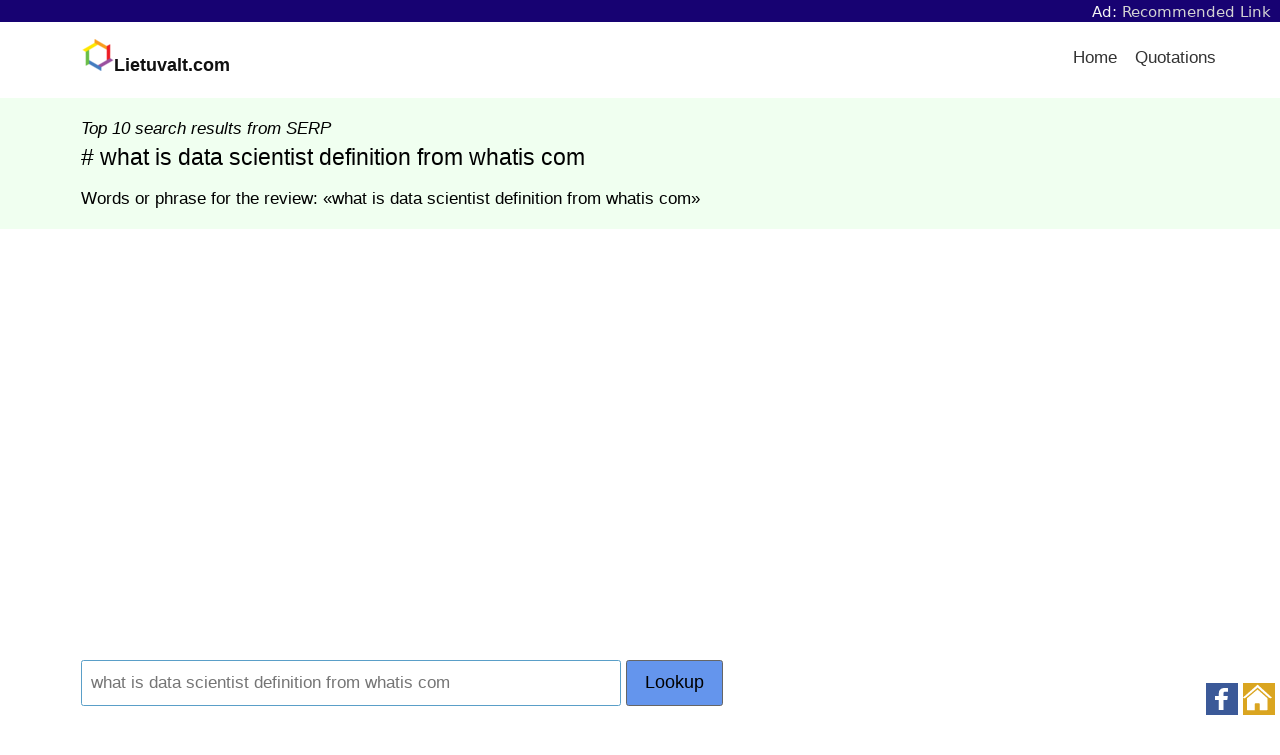

--- FILE ---
content_type: text/html; charset=UTF-8
request_url: https://lietuvalt.com/hs-reviews/what-is-data-scientist-definition-from-whatis-com/
body_size: 15816
content:
<!doctype html><html lang="en"><head><meta charset="UTF-8">
<!-- This page is written & optimized by fb.com/VanToanDevSEO 0378-59-00-99 -->
<meta name="viewport" content="width=device-width,initial-scale=1"><link rel="icon" href="/favicon.ico"><link rel="apple-touch-icon" href="/apple-touch-icon.png">
<link rel="dns-prefetch" href="//lietuvalt.com">
<link rel="preconnect" href="//pagead2.googlesyndication.com/" crossorigin><title>HS# what is data scientist definition from whatis com</title>
<meta name="description" content="Words or phrase for the review: what is data scientist definition from whatis com" />
<style>﻿html{font-family:sans-serif;-ms-text-size-adjust:100%;-webkit-text-size-adjust:100%}body{margin:0}article,aside,details,figcaption,figure,footer,header,main,menu,nav,section,summary{display:block}audio,canvas,progress,video{display:inline-block}audio:not([controls]){display:none;height:0}progress{vertical-align:baseline}template,[hidden]{display:none}a{background-color:transparent}a:active,a:hover{outline-width:0}abbr[title]{border-bottom:none;text-decoration:underline;text-decoration:underline dotted}b,strong{font-weight:inherit}b,strong{font-weight:bolder}dfn{font-style:italic}h1{font-size:2em;margin:.67em 0}mark{background-color:#ff0;color:#000}small{font-size:80%}sub,sup{font-size:75%;line-height:0;position:relative;vertical-align:baseline}sub{bottom:-0.25em}sup{top:-0.5em}img{border-style:none}svg:not(:root){overflow:hidden}code,kbd,pre,samp{font-family:monospace,monospace;font-size:1em}figure{margin:1em 40px}hr{box-sizing:content-box;height:0;overflow:visible}button,input,select,textarea{font:inherit}optgroup{font-weight:bold}button,input,select{overflow:visible}button,input,select,textarea{margin:0}button,select{text-transform:none}button,[type="button"],[type="reset"],[type="submit"]{cursor:pointer}[disabled]{cursor:default}button,html [type="button"],[type="reset"],[type="submit"]{-webkit-appearance:button}button::-moz-focus-inner,input::-moz-focus-inner{border:0;padding:0}button:-moz-focusring,input:-moz-focusring{outline:1px dotted ButtonText}fieldset{border:1px solid silver;margin:0 2px;padding:.35em .625em .75em}legend{box-sizing:border-box;color:inherit;display:table;max-width:100%;padding:0;white-space:normal}textarea{overflow:auto}[type="checkbox"],[type="radio"]{box-sizing:border-box;padding:0}[type="number"]::-webkit-inner-spin-button,[type="number"]::-webkit-outer-spin-button{height:auto}[type="search"]{-webkit-appearance:textfield}[type="search"]::-webkit-search-cancel-button,[type="search"]::-webkit-search-decoration{-webkit-appearance:none}[class*='col-']{float:left}.col-1-3{width:33.33%}.col-2-3{width:66.66%}.col-1-2{width:50%}.col-1-4{width:25%}.col-3-4{width:75%}.col-1-5{width:20%}.col-1-8{width:12.5%}.autogrid{display:table;table-layout:fixed;width:100%}.col{width:auto;display:table-cell;vertical-align:top}@media screen and (max-width: 860px){[class*='col-'],.col{width:100%}.col{display:block}}*{box-sizing:border-box;-moz-box-sizing:border-box;-webkit-box-sizing:border-box}html,body{height:100%;width:100%}body{-moz-osx-font-smoothing:grayscale;-webkit-font-smoothing:antialiased;background:#FAFAFA;color:#111;/*#444;*/font:17px/1.7 "Helvetica Neue",Helvetica,Sans-Serif}body:after{content:"";display:table;clear:both}img{height:auto;border-radius:.15em}h1,h2,h3,h4,h5,h6{font-weight:400}h1,h2,h3,h4,h5,h6,p,ul,ol{margin:1em 0;margin:1rem 0}h1,h2,h3,h4,h5,h6{line-height:1.5}ul,ol{padding:0}li{list-style:none}a{color:darkblue;/*#C9282E;*/text-decoration:none;outline:0}a:hover{color:#FF0008;transition:color 200ms ease-in-out}a:focus{outline:none}blockquote{margin:1em 0;padding:0 1em;border-left:.4em solid #EEE}strong,b,.bold{font-weight:500}hr{border:none;background:#EEE;clear:both;margin:1.5em auto;height:1px}hr.half{width:50%}hr.small{width:5em}pre{white-space:pre-wrap;word-break:break-all}code{color:#333;font-family:"Monaco",Menlo,Courier;font-size:.7em;background:#EEE;padding:.9em .8em;margin:0 .3em 0 .2em;border-radius:.15em;display:inline-block;word-break:break-word}p code{display:inline;padding:.1em .4em .1em .3em;margin:0 .3em 0 0}dl{display:table;width:100%}dt,dd{display:table-cell;vertical-align:top;float:left;clear:both}dt{color:#666;font-size:.85em}dd{color:#000;font-weight:400;padding-bottom:.3em}dd:after{content:" "}dd i{margin:0 1em 0 0}.contents{background:#fff;min-height:24em}.row{clear:both;width:100%}.section{padding:1em;margin:0 auto;width:90%}@media screen and (min-width: 1440px){.section{width:70%}}@media screen and (min-width: 1680px){.section{width:60%}}@media screen and (max-width: 860px){.section{width:100%}}.btn{-moz-appearance:none;-ms-appearance:none;-o-appearance:none;-webkit-appearance:none;appearance:none;background:transparent;border-radius:.15em;border:1px solid #666;box-shadow:none;color:#666;cursor:pointer;display:inline-block;font-size:1.05em;height:auto;line-height:1;margin:0;outline:none;padding:.76em 1.5em;text-align:center;text-decoration:none;user-select:none;white-space:nowrap}.btn:hover{border-color:#666}.btn.solid,.btn:hover{color:#FFF;background:#666}.btn.white{color:#FFF;border-color:#FFF}.btn.white.solid,.btn.white:hover{color:#000;background:#FFF}.btn.gray-light{color:#BBB;border-color:#BBB}.btn.gray-light.solid,.btn.gray-light:hover{color:#666;background:#BBB}.btn.gray-dark{color:#333;border-color:#333}.btn.gray-dark.solid,.btn.gray-dark:hover{color:#FFF;background:#333}.btn.black{color:#000;border-color:#000}.btn.black.solid,.btn.black:hover{color:#FFF;background:#000}.btn.red{color:#C9282E;border-color:#C9282E}.btn.red.solid,.btn.red:hover{color:#FFF;background:#C9282E}.btn.orange{color:#E16E00;border-color:#E16E00}.btn.orange.solid,.btn.orange:hover{color:#FFF;background:#E16E00}.btn.yellow{color:#D5B778;border-color:#D5B778}.btn.yellow.solid,.btn.yellow:hover{color:#FFF;background:#D5B778}.btn.blue{color:#5A9FC8;border-color:#5A9FC8}.btn.blue.solid,.btn.blue:hover{color:#FFF;background:#5A9FC8}.btn.green{color:#6BAF56;border-color:#6BAF56}.btn.green.solid,.btn.green:hover{color:#FFF;background:#6BAF56}.btn.solid:hover,.btn.solid:active{opacity:.8}.btn.no-outline{border-color:transparent}.btn.large{font-size:1.2em;padding:.8em 1.7em;word-wrap:normal}.btn.small{padding:.5em .9em;font-size:.9em}.btn.tiny{padding:.3em .8em;font-size:.8em}.btn.round{border-radius:99em}.btn:hover{transition:all 200ms ease-in-out;opacity:.8}.btn:disabled,.btn.disabled,.btn:disabled:hover,.btn.disabled:hover{cursor:default;background-color:#BBB !important;border-color:#BBB !important;color:#666 !important;opacity:.2}@-moz-document url-prefix(){.btn{padding:.78em 1.5em}}.footer{color:#BBB;padding:3em 1em;background:#FAFAFA}.footer hr{background:rgba(0,0,0,0.1)}.footer ul{list-style:none;margin:0;padding:0}.footer li{display:inline;padding:0 .5em}.footer a{color:#666;display:inline-block;line-height:3}.footer a:hover{color:#FF0008}@media screen and (max-width: 667px){.footer li,.footer a{display:block}.footer a{padding:1em;line-height:2}.footer .line{display:none}}.full-width-forms .btn{padding-left:.5em;padding-right:.5em}.full-width-forms .btn:not([type='checkbox']):not([type='radio']),.full-width-forms a:not([type='checkbox']):not([type='radio']),.full-width-forms button:not([type='checkbox']):not([type='radio']),.full-width-forms submit:not([type='checkbox']):not([type='radio']),.full-width-forms select:not([type='checkbox']):not([type='radio']),.full-width-forms textarea:not([type='checkbox']):not([type='radio']),.full-width-forms input:not([type='checkbox']):not([type='radio']){width:100%}fieldset{border-radius:.15em;border:1px solid #f5f5f5;margin:1em 0}fieldset legend{font-weight:400;padding:0 .25em}input,select,textarea,button,.btn{margin-bottom:1px}input,select,textarea{-moz-appearance:none;-ms-appearance:none;-o-appearance:none;-webkit-appearance:none;appearance:none;border-radius:.15em;border:1px solid #EEE;background-color:#FFF;box-shadow:none;color:#444;display:block;font-size:inherit;outline:none;padding:.49em .5em}input:hover,input:focus,select:hover,select:focus,textarea:hover,textarea:focus{border-color:#666;transition:all 200ms ease-in-out;background-color:#F8F8F8}input:focus,select:focus,textarea:focus{border-color:#666}textarea{padding:.5em}select{background-size:1em;background-repeat:no-repeat;background-position:99% 50%;/*NOTE*/background-image:url('data:image/svg+xml;utf8,<svg xmlns="http://www.w3.org/2000/svg" viewBox="0 0 50 50"><path d="M11.4 20.8h26.8L24.8 0 11.4 20.8m26.8 8.4H11.4L24.8 50l13.4-20.8"/></svg>');line-height:1.1;padding:.78em .5em;padding-right:1.4em}input:not(.btn):not([type='checkbox']):not([type='radio']){min-height:2.7em}input[type='file']{background-color:#FFF;width:100%;font-size:12px;padding:1.02em .5em}input[type='range']{padding:.87em .1em}input[type='range']:focus{outline:0}input[type='search']{box-sizing:border-box !important;-moz-appearance:none;-ms-appearance:none;-o-appearance:none;-webkit-appearance:none;appearance:none}input[type='checkbox'],input[type='radio']{background-color:#FFF;border:1px solid #888;display:inline-block;height:1em;margin:0 .3em -.1em 0;padding:0;position:relative;top:0;width:1em;overflow:hidden}input[type='checkbox']:checked,input[type='radio']:checked{background-color:lightblue;/*#C9282E;*/border-color:#C9282E}input[type='checkbox']:disabled,input[type='radio']:disabled{opacity:.3}input[type='checkbox']{border-radius:.15em}input[type='checkbox']:checked{background-size:1em;background-repeat:no-repeat;background-position:99% 50%;/*NOTE*/background-image:url('data:image/svg+xml;utf8,<svg xmlns="http://www.w3.org/2000/svg" viewBox="0 0 50 50"><path class="st0" d="M44.3 12.2l-2.5-2.6-24 24.3-9.1-9.1-2.5 2.5 10.4 10.4c.4.4.9.7 1.3.7.3 0 .8-.3 1.2-.7l25.2-25.5z"/></svg>');border:none}input[type='radio']{border-radius:99em}input[type='radio']:checked:before{color:#fff;content:" ";height:1em;overflow:hidden;position:absolute;text-align:center;top:0;width:1em}@media screen and (-webkit-min-device-pixel-ratio: 0){input:not(.btn):not([type='checkbox']):not([type='radio']),select,textarea{min-height:2.7em}}@-moz-document url-prefix(){input[type='file']{padding:1em .5em}select{padding:.641em .5em}select:-moz-focusring{color:transparent;text-shadow:0 0 0 #000;transition:none}}@media all and (-ms-high-contrast: none), (-ms-high-contrast: active){select{padding:.65em .5em;padding-right:.5em}input[type='file']::-ms-value{background:#FFF}input[type='file']::-ms-value,input[type='file']::-ms-value{box-shadow:none;border:0}input[type='range']{border-color:transparent}}.header{background:#FFF;height:4.25em;z-index:9;position:relative}.header a{cursor:pointer}.header .section{padding:0}.header .logo{width:4em;float:left;padding:0;min-height:4.22em}.header .logo img{margin:.95em 0 0 1em;max-height:2.5em}.header .logo:hover{background:none}.menu li{float:right}.menu a{color:#333;display:block;font-size:1em;font-weight:400;line-height:1.82;padding:1.24em 1.3em}.menu a:hover,.menu a.here{opacity:.75}.menu ul{padding:0}.menu ul li{float:right}.menu ul li:first-child a{padding-top:1em}.menu ul li:last-child a{padding-bottom:1em}.menu ul a{line-height:1;padding:.7em 1.5em}.dropdown-with-avatar{margin-right:1em;padding:.35em}.dropdown-with-avatar:hover .dropdown-icon{opacity:1}.dropdown-with-avatar ul{margin-top:1px;left:-7em;text-align:right}.dropdown-with-avatar .avatar{display:inline-block;max-height:3em;position:relative;top:.25em}.dropdown-with-avatar .dropdown-icon{-webkit-filter:invert(1);margin:0 .2em;opacity:.75;position:absolute;top:1.7em;width:1em}nav ul{padding:0;margin:0}nav ul li{display:inline;float:left;position:relative}nav ul li ul{left:0;top:100%}nav ul ul{display:none;background:#FFF}nav li:hover>ul{display:block;position:absolute;width:12.5em;z-index:9000}nav li:hover>ul li{width:100%}nav ul ul li:hover>ul{left:auto;right:-12.5em;top:0}#menu-toggle-label,#menu-toggle{display:none}.header-center nav{display:inline-block}.header-center .menu{position:absolute;right:0}.header-center .section{text-align:center;padding:0}.header-center .logo img{margin-left:0}@media screen and (max-width: 860px){.header .section{width:100%}.header [type='checkbox']{transition:none !important}.icon-menu{display:block;position:absolute;top:0;right:0;height:4.25em;width:4.25em;z-index:-1;background-position:50%;background-repeat:no-repeat;background-size:2em;/*NOTE*/background-image:url('data:image/svg+xml;utf8,<svg version="1.1" id="Layer_1" xmlns="http://www.w3.org/2000/svg" xmlns:xlink="http://www.w3.org/1999/xlink" x="0px" y="0px" width="512px" height="512px" viewBox="0 0 512 512" style="enable-background:new 0 0 512 512;" xml:space="preserve"><path d="M0,91.2v20.5h512V91.2H0z M0,244.8v20.5h512v-20.5H0z M0,398.4v20.5h512v-20.5H0z"/></svg>')}#menu-toggle-label{background:transparent;border-radius:0;border:0;box-shadow:none;cursor:pointer;display:block;height:4.2em;margin:0;outline:none;position:absolute;right:0;user-select:none;width:4.6em}#menu-toggle:checked+.icon-menu{/*NOTE*/background-image:url('data:image/svg+xml;utf8,<svg xmlns="http://www.w3.org/2000/svg" viewBox="0 0 50 50"><path d="M44.4 7.7l-2.1-2.1L25 22.9 7.7 5.6 5.6 7.7 22.9 25 5.6 42.3l2.1 2.1L25 27.1l17.3 17.3 2.1-2.1L27.1 25 44.4 7.7z"/></svg>');background-color:rgba(0,0,0,0.02)}.menu{position:relative}.menu *{float:none;margin:0}.menu i{display:none}.menu li{background:#FFF;padding:0}.menu ul{padding:0}.menu ul a{line-height:1.82;padding:1.24em 1.3em}.dropdown-with-avatar ul{left:0;right:0}.dropdown-with-avatar .avatar,.dropdown-with-avatar .dropdown-icon{display:none}nav{height:4.25em;border-bottom:1px solid #EEE}nav a{border-bottom:1px solid #EEE;padding:1em}nav a.logo{border-bottom:0}nav ul li ul{display:block}nav ul li{border-right:none;display:block;float:left;width:100%;text-align:center}nav>ul{clear:both;display:none}nav>input:checked ~ ul{display:block;opacity:1}nav li:hover ul{position:relative;width:auto}nav ul ul li:hover>ul{left:auto;right:auto;top:auto}}.hero{color:#FFF;background:#A8002D;background:linear-gradient(to bottom right, #C9282E, #A60052)}.hero h1,.hero h2,.hero h3,.hero h4,.hero h5,.hero h6{margin:0;line-height:1.3}.hero h1{font-size:3em}.hero h2{font-size:1.8em}.hero h3{font-size:1.6em}.hero h4{font-size:1.4em}.hero h5{font-size:1.2em}.hero h6{font-size:1em}.hero .section{padding:5em 1.5em}@media screen and (max-width: 667px){.hero .section{padding:4em 1em}.hero h1{font-size:2.4em}}.load{-webkit-animation-duration:1s;-webkit-animation-iteration-count:infinite;-webkit-animation-name:loading;-webkit-animation-timing-function:linear;-moz-animation-duration:1s;-moz-animation-iteration-count:infinite;-moz-animation-name:loading;-moz-animation-timing-function:linear;animation-duration:1s;animation-iteration-count:infinite;animation-name:loading;animation-timing-function:linear;border-radius:99em;border:3px solid #DDD;border-left-color:#666;display:inline-block;height:2em;width:2em}.load.smallest{width:9px;height:9px;border-width:1px}.load.small{width:16px;height:16px;border-width:2px}.load.large{width:48px;height:48px;border-width:4px}@keyframes loading{from{transform:rotate(0deg)}to{transform:rotate(360deg)}}@-webkit-keyframes loading{from{-webkit-transform:rotate(0deg)}to{-webkit-transform:rotate(360deg)}}@-moz-keyframes loading{from{-moz-transform:rotate(0deg)}to{-moz-transform:rotate(360deg)}}.notice{background:#FFE0A3;text-align:center}.notice .section{position:relative;padding:1em}.notice-message{display:table;width:100%}.notice-text,.notice-dismiss{display:table-cell;vertical-align:middle}.notice-dismiss{width:3em}.notice-dismiss img{cursor:pointer;width:2em;height:2em;float:right}.notice-dismiss img:hover{opacity:.7}.pagination{margin:1em 0;padding:1em;text-align:center}.pagination a,.pagination .current,.pagination .next_page,.pagination .previous_page{background:transparent;border-radius:99em;border:1px solid #BBB;color:#666;display:inline-block;font-size:1em;margin:.5%;min-height:2.6em;padding:.4em 1em}.pagination a.current,.pagination a:hover,.pagination .current.current,.pagination .current:hover,.pagination .next_page.current,.pagination .next_page:hover,.pagination .previous_page.current,.pagination .previous_page:hover{background:#BBB;color:#FFF;transition:all 200ms ease-in-out}.pagination .next_page,.pagination .previous_page{min-width:9em}@media screen and (max-width: 667px){.pagination a,.pagination .current,.pagination .gap{margin:0 1em 1em 0}.pagination .next_page,.pagination .previous_page{width:9em;display:block;margin:0 auto 1em auto}}table{width:100%;margin:1em 0;border-spacing:0;border-collapse:separate}th{font-weight:400;color:#000;text-align:left}td{border-top:1px solid #EEE}td,th{padding:.5em;text-align:left;vertical-align:top}tfoot tr{border-bottom:0}@media screen and (max-width: 667px){tr,td,th{display:block}tr{padding:1em 0;border-top:1px solid #EEE}tr:first-child{border-top:0}thead{display:none}td{clear:both;border:none}td,th{padding:.25em 0}}.tabs-block{background:transparent;border-bottom:1px solid #EEE}.tabs-block .col{text-align:center;position:relative}.tabs-block .col:last-child{border-right:0}.tabs-block .col:hover,.tabs-block .col.here{background:#EEE;transition:all 200ms ease-in-out}.tabs-block a{width:100%;display:inline-block;padding:.5em;color:#444}.tabs{display:inline-block;list-style:none;margin:1em 0;padding:0;width:100%}.tabs a{border-radius:.15em;border:1px solid transparent;padding:.65em 1em;color:#444}.tabs li{display:inline-block;padding:0 .5%}.tabs li:hover a,.tabs li.here a{transition:all 200ms ease-in-out;background:#EEE}.tabs ul{padding:0}.tabs.round li a{border-radius:99em}@media screen and (max-width: 860px){.tabs-block a,.tabs a{margin:.5% 0;padding:.65em .5em;display:block;text-align:center}.tabs-block{border-bottom:0}.tabs li{display:block;padding:0}}.highlight code{width:100%}.hll{background-color:#f8f8f8;border:1px solid #ccc;padding:6px 10px;border-radius:3px}.c{color:#998;font-style:italic}.err{color:#a61717;background-color:#e3d2d2}.k,.o{font-weight:bold}.cm{color:#998;font-style:italic}.cp{color:#999;font-weight:bold}.c1{color:#998;font-style:italic}.cs{color:#999;font-weight:bold;font-style:italic}.gd{color:#000;background-color:#fdd}.gd .x{color:#000;background-color:#faa}.ge{font-style:italic}.gr{color:#a00}.gh{color:#999}.gi{color:#000;background-color:#dfd}.gi .x{color:#000;background-color:#afa}.go{color:#888}.gp{color:#555}.gs{font-weight:bold}.gu{color:purple;font-weight:bold}.gt{color:#a00}.kc,.kd,.kn,.kp,.kr{font-weight:bold}.kt{color:#458;font-weight:bold}.m{color:#099}.s{color:#d14}.n{color:#333}.na{color:teal}.nb{color:#0086b3}.nc{color:#458;font-weight:bold}.no{color:teal}.ni{color:purple}.ne,.nf{color:#900;font-weight:bold}.nn{color:#555}.nt{color:navy}.nv{color:teal}.ow{font-weight:bold}.w{color:#bbb}.mf,.mh,.mi,.mo{color:#099}.sb,.sc,.sd,.s2,.se,.sh,.si,.sx{color:#d14}.sr{color:#009926}.s1{color:#d14}.ss{color:#990073}.bp{color:#999}.vc,.vg,.vi{color:teal}.il{color:#099}.gc{color:#999;background-color:#EAF2F5}ul.list,ol.list{padding-left:1em}ul.list li,ol.list li{padding-bottom:.5em}ul.list li{list-style:disc}ul.list ul{margin-top:0}ul.list ul li{list-style:circle}ol.list li{list-style:decimal}ol.list ul{margin-bottom:0}ol.list ul li{list-style:circle}.align-left{text-align:left}.align-right{text-align:right}.break-word{word-break:break-all}.thin{font-weight:100}.uppercase{text-transform:uppercase}.no-wrap{white-space:nowrap}.no-text-margins *{margin:0}.no-margin-top{margin-top:0}.no-margin-bottom{margin-bottom:0}.no-first-last *:first-child{margin-top:0}.no-first-last *:last-child{margin-bottom:0}.light-text *,.light-text a{color:#fff}.light-text a:hover{text-decoration:underline}.narrow{max-width:34em;margin:0 auto}.narrow-large{max-width:40em;margin:0 auto}.narrow-small{max-width:20em;margin:0 auto}.auto{margin:0 auto}.block{display:block}.center{text-align:center}.clear{clear:both}.float-left{float:left}.float-right{float:right}.inline{display:inline}.inline-block{display:inline-block}.padding{padding:1em}.checkbox,.radio{display:block;line-height:2.2}.box{border-radius:.15em;border:1px solid #ddd;margin:1em 0;padding:1em}.disabled{color:#BBB}.radius{border-radius:.15em}.round{border-radius:99em}.gray{color:#666}.gray-medium{color:#999}.gray-light{color:#BBB}.gray-lighter{color:#EEE}.gray-lightest{color:#F9F9F9}.bg{background:#F9F9F9}.bg-white{background:#FFF}.bg-default{background:#4B99CB;background:linear-gradient(to bottom right, #4B99CB, #91E1B9)}.bg-black{background:#252525;background:linear-gradient(to bottom right, #222, #333)}.bg-gray{background:#9A9A9A;background:linear-gradient(to bottom right, #888, #CCC)}.bg-blue{background:#1C6AB9;background:linear-gradient(to bottom right, #25639A, #1F9CEA)}.bg-red{background:#A8002D;background:linear-gradient(to bottom right, #C9282E, #A60052)}.bg-orange{background:#EE495C;background:linear-gradient(to bottom right, #EE495C, #F09259)}.bg-green{background:#52BB5C;background:linear-gradient(to bottom right, #73B558, #45D093)}.opacity-1{opacity:.1}.opacity-2{opacity:.2}.opacity-3{opacity:.3}.opacity-4{opacity:.4}.opacity-5{opacity:.5}.opacity-6{opacity:.6}.opacity-7{opacity:.7}.opacity-8{opacity:.8}.opacity-9{opacity:.9}.opaque{opacity:1}.hide{display:none}.show{display:block}.full{width:100%}.space:after{content:" "}.x2{font-size:2em}.x3{font-size:3em}.x4{font-size:4em}.x5{font-size:5em}.same-width{text-align:center;width:2em;display:inline-block}img{height:auto}img.smallest{width:1em}img.smaller{width:2em}img.small{width:3em}img.medium{width:4em}img.large{width:5em}img.larger{width:6em}img.largest{width:7em}.padded [class*='col-'],.padded .col{padding-left:2%;padding-right:2%}.right-padded [class*='col-'],.right-padded .col{padding-right:2%}@media screen and (max-width: 860px){.right-padded [class*='col-'],.right-padded .col{padding:0}}@media screen and (max-width: 667px){.space,.hide-on-mobile{display:none}.responsive{width:100%}}@media screen and (max-width: 334px){.responsive-portrait{width:100%}}.boxed-image,.boxed-action,.boxed-meta{position:absolute}.boxed-image,.boxed-action{top:0;left:0;right:0;bottom:0}.boxed-image{-moz-background-size:cover;-ms-background-size:cover;-o-background-size:cover;-webkit-background-size:cover;background-size:cover;background-repeat:no-repeat;background-position:center}.boxed-meta{bottom:0;z-index:1}.boxed-action{opacity:0;padding:20% 0 0;z-index:2}.boxed{padding-top:80%;position:relative;text-align:center}.boxed:hover .boxed-action{background:rgba(255,255,255,0.7);opacity:1;transition:all 200ms ease-in-out}@media screen and (max-width: 1080px){.boxed-backgrounds [class*='col-']{width:50%}.boxed-backgrounds .clear{display:none}}@media screen and (max-width: 667px){.boxed-backgrounds [class*='col-']{width:100%}}.boxed-text{position:relative}.boxed-text [class*='bg-']{-moz-background-size:cover;-ms-background-size:cover;-o-background-size:cover;-webkit-background-size:cover;background-size:cover;background-repeat:no-repeat;background-position:center}.boxed-text .boxed-text-outer{position:relative;top:0;padding-bottom:30%}.boxed-text .boxed-text-content{position:absolute;top:0;left:0;right:0;bottom:0;padding:1em;color:#FFF}.boxed-text .boxed-text-content *{margin:0}.boxed-text .boxed-text-content:after{content:""}.boxed-text .boxed-text-content:hover{background:rgba(0,0,0,0.3);transition:all 200ms ease-in-out}@media screen and (max-width: 667px){.boxed-text .filler{padding-bottom:80%}}.feed-card{background:#FFF;box-shadow:0 .1em .2em rgba(0,0,0,0.05);padding:1em;margin:.3em}.feed-card img{border-radius:0;height:auto;width:100%}.feed-card *{margin:.2em 0}.bordered-list{margin:0}.bordered-list a{display:block;padding:1em}.bordered-list li{border-top:1px solid #eee}.bordered-list li:first-child{border-top:0}.bordered-list .here{background:#fff}
body{background:white}.logo a{border:none;padding:0}
ul.menu{float:right}.menu li{float:left}ul.menu li a{padding-left:18px;padding-right:0}
@media screen and (max-width: 860px){ul.menu{float:none;background:#fff}.menu li{float:none;background-color:rgba(0, 0, 0, 0.02)}}
.bg-363672{background:#363672}.bg-darkgreen{background:darkgreen}
.hero.bg-363672,.hero.bg-darkgreen{color:#fff}
.bg-azure{background:azure}.bg-beige{background:beige}.bg-cornflowerblue{background:cornflowerblue}.bg-cornsilk{background:cornsilk}.bg-darkseagreen{background:darkseagreen}.bg-deepskyblue{background:deepskyblue}.bg-ghostwhite{background:ghostwhite}.bg-honeydew{background:honeydew}.bg-ivory{background:ivory}{background:ivory}.bg-khaki{background:khaki}.bg-lavender{background:lavender}.bg-lavenderblush{background:lavenderblush}.bg-lightsteelblue{background:lightsteelblue}.bg-mediumaquamarine{background:mediumaquamarine}.bg-mintcream{background:mintcream}.bg-mistyrose{background:mistyrose}.bg-moccasin{background:moccasin}.bg-navajowhite{background:navajowhite}.bg-palegoldenrod{background:palegoldenrod}.bg-rosybrown{background:rosybrown}
.hero.bg-navajowhite,.hero.bg-khaki,.hero.bg-lavender,.hero.bg-lavenderblush,.hero.bg-mintcream,.hero.bg-mistyrose,.hero.bg-moccasin,.hero.bg-azure,.hero.bg-beige,.hero.bg-cornsilk,.hero.bg-deepskyblue,.hero.bg-cornflowerblue,.hero.bg-ghostwhite,.hero.bg-honeydew,.hero.bg-ivory,.hero.bg-mediumaquamarine,.hero.bg-darkseagreen,.hero.bg-palegoldenrod,.hero.bg-lightsteelblue,.hero.bg-rosybrown{color:#000}
#main-work{max-width:unset;padding:1em;text-align:left}#main-work h1{font-size:1.35em}#main-work h2,#main-work p{font-size:17px;line-height:1.3;margin-bottom:.1rem}
.narrow{max-width:unset}.notice{background:floralwhite;text-align:left}
*{word-break:break-word}b,strong{font-weight:bold}img{max-width:100%}
.p-t{padding-top:4.5%}.p-b{padding-bottom:4.5%;}
@media screen and (min-width:860px){.p-l{padding-left:2%}}
@media screen and (max-width:859px){.p-l{padding-left:0}}
.footer p{margin:0}.footer a{line-height:unset;padding:0}.footer,.footer *{color:#234 !important}
#related p a{margin-right:0;padding-right:13px;color:blue;background:url("[data-uri]") no-repeat;background-position:right;background-position-y:1px}
/*search result,news::*/#update div{
padding:5px 0 9px 0;clear:both;
p img{margin:5px 0 5px 9px;border:none;float:right;/*height:81px;*/}
p span{color:darkgreen;font-size:108%;}
p a{margin-right:0;padding-right:18px;color:darkgoldenrod;font-size:90%;font-style:italic;font-weight:normal;background:url("[data-uri]") no-repeat;background-position:right;background-position-y:1px}
p em{margin-right:0;padding-right:18px;color:darkgoldenrod;cursor:pointer;font-size:90%;font-style:italic;font-weight:normal;-webkit-touch-callout:none;-webkit-user-select:none;-khtml-user-select:none;-moz-user-select:none;-ms-user-select:none;user-select:none;background:url("[data-uri]") no-repeat;background-position:right;background-position-y:1px}
}
.btn.round{border-radius:9px}
/*news::*/.lnks .btn{margin:9px 0;padding:.5em;text-align:left;}#show_more_npage,#npage-2,#npage-3{display:none;}#tpage-2,#tpage-3{margin-bottom:9px;}
.checkbox,.radio{display:inline-block}
input[type='radio']:checked{background-color:yellowgreen;border-color:white}
/*rnid::*/#extlink{font-size:90%}.itemlist ul li{margin-bottom:13px}</style>
<script>var bs0 = "https://lietuvalt.com"; HTMLElement.prototype.click = function() {var evt = this.ownerDocument.createEvent("MouseEvents"); evt.initMouseEvent("click", true, true, this.ownerDocument.defaultView, 1, 0, 0, 0, 0, false, false, false, false, 0, null); this.dispatchEvent(evt);}
function atz_wlk(u){var v=document.createElement("a");v.target="_blank";v.href=u;v.click();return;}</script>
</head><body id="Top"><script>function uidef(e){if(e.match(/mj12|ahre|ande|aceb|mrus|aidu|ing|x11.*ox\/54|id\s4.*us.*ome\/62|oobo|ight|tmet|eadl|ngdo|ptst/i))return 9999;return 99;}if (typeof atz_lzll === 'undefined') var atz_lzll = Array(); var defaultUI = uidef(navigator.userAgent);
</script>
<style>#navth{margin:0;padding:0;background:#170272;}.navth{width:auto;height:auto;margin:0;padding:2.5px 9px 1.5px;line-height:normal;vertical-align:middle;text-align:right;font-family:-apple-system,system-ui,BlinkMacSystemFont,"Segoe UI",Oxygen,Ubuntu;font-size:15px;font-weight:normal;color:whitesmoke}.navth a{margin:0;padding:0;color:aliceblue;text-decoration:none}</style>
<div id="navth"><div class="navth">Ad: <a target="_blank" rel="sponsored noopener" style="color:lightgray;" href="https://qaposts.com/Tn1z3g-NININa~">Recommended Link</a></div></div>
<div class="row header"><div class="section"><nav>
<div class="logo" style="width: unset; font-size: 18px; font-weight: bold;">
	<a href="https://lietuvalt.com/"><img src="/home-icon.png" alt="Home"></a>Lietuvalt.com</div>
	<label for="menu-toggle" id="menu-toggle-label"></label><input id="menu-toggle" type="checkbox">
	<div class="icon-menu"></div>
	<ul class="menu">
	<li><a href="/">Home</a></li><li><a href="https://lietuvalt.com/hs-quotes/">Quotations</a></li>
	<!-- <li><a href="/business/">Biz</a></li>
	<li><a href="/tech/">Tech</a></li>
	<li><a href="/science/">Sci</a></li>
	<li><a href="/health/">Health</a></li> -->
	</ul>
</nav></div></div>

<div class="contents">
<div class="row hero bg-honeydew"><div id="main-work" class="section narrow">
	<span class="vtdevseo-preh1"><em>Top 10 search results from SERP</em></span>	<h1>&#35;&nbsp;what is data scientist definition from whatis com</h1>
	<p>Words or phrase for the review: &#171;what is data scientist definition from whatis com&#187;</p>
</div></div>

<div class="row section"><div class="col-3-4 p-b">
	<div style="padding-top:27px">
		<div id="form1-aads" style="margin:0 0 18px 0;text-align:left;padding:0;width:99%;background:none;"></div><script>var elt = document.getElementById('form1-aads'); elt.innerHTML = "<iframe data-aa='2335469' src='//ad.a-ads.com/2335469?size=468x60' style='width:468px;height:60px;border:0px;padding:0;overflow:hidden;background-color:transparent;'></iframe>";</script><script>
function validDataForm1() {
	var x = document.forms["form1"]["q"].value;
	x = x.trim(); y = /\s/;
	if (x.length < 9 || !y.test(x)) {
		alert('Search terms needs to be longer than 8 character and contain at least 2 words.');
		document.getElementById("form1").reset();
		return false;
	}
} 
</script>
<form id="form1" action="https://lietuvalt.com/" method="get" accept-charset="utf-8" onsubmit="return validDataForm1()" autocomplete="off"><!-- name="form1" -->
<div>
<style>.btn.vt-form1{padding:0.76em 1em;min-width:unset;background:cornflowerblue;color:#000}@media screen and (max-width: 720px){.btn.vt-form1{display:block;width:234px;margin-top:9px;padding:0.6em 0.9em 0.4em;font-size:.9em}}</style>
<input style="display:inline-block;width:100%;max-width:540px;border-color:#5A9FC8;" type="text" name="q" required placeholder="what is data scientist definition from whatis com" value=""> <button class="btn vt-form1 z_solid z_blue" type="submit" form="form1">Lookup</button>
</div>
</form>
	</div>

	<div style="padding-top:27px"><div id="update"><div><p><span>What is data mining? - Definition from WhatIs.com</span>&nbsp;&#187;&nbsp;This definition explains the meaning of data mining and how enterprises can use it&#8230; Guide: How to solve your TMI problem: Data science analytics to the rescue. <em onclick="wlk(0)">Searchsqlserver.techtarget.com</em></p></div><div><p><span>What is data collection? - Definition from WhatIs.com</span>&nbsp;&#187;&nbsp;May 17, 2016&#8230; Data collection is a means for gathering facts, statistics and details from different sources. Data collection helps organizations make informed business&#8230; are using data science expect some popular and social media app. <em onclick="wlk(1)">Searchcio.techtarget.com</em></p></div><div><p><span>What is data science platform? - Definition from WhatIs.com</span>&nbsp;&#187;&nbsp;A data science platform is used by a team of data scientists in order to maintain a centralized collaborative workspace in which all team members can conduct ... <em onclick="wlk(2)">Whatis.techtarget.com</em></p></div><div><p><span>What is data scientist? - Definition from WhatIs.com</span>&nbsp;&#187;&nbsp;This definition explains what a data scientist is, including essential job skills, education requirements and responsibilities. <em onclick="wlk(3)">Searchenterpriseai.techtarget.com</em></p></div><div><p><span>What is a citizen data scientist? Definition from WhatIs.com</span>&nbsp;&#187;&nbsp;May 20, 2019&#8230; This definition explains the term citizen data scientist and how it is used to describe a technically-skilled, non-expert contributor to complex ... <em onclick="wlk(4)">Searchbusinessanalytics.techtarget.com</em></p></div><div><p><span>What is data aggregation? - Definition from WhatIs.com</span>&nbsp;&#187;&nbsp;Data aggregation is any of a number of processes in which information is gathered and expressed in a summary form, for a variety of purposes (such as ... <em onclick="wlk(5)">Searchsqlserver.techtarget.com</em></p></div><div><p><span>What is data science? - Definition from WhatIs.com</span>&nbsp;&#187;&nbsp;This definition explains the meaning of data science and the ways that it helps mine business value from digital information. <em onclick="wlk(6)">Searchenterpriseai.techtarget.com</em></p></div><div><p><span>What is data sampling? - Definition from WhatIs.com</span>&nbsp;&#187;&nbsp;Data sampling is an analytical technique used to define, extract and analyze a subset&#8230; It enables data scientists, predictive modelers and other data analysts to  ... <em onclick="wlk(7)">Searchbusinessanalytics.techtarget.com</em></p></div><div><p><span>What is big data analytics? - Definition from WhatIs.com</span>&nbsp;&#187;&nbsp;Sep 21, 2018&#8230; This definition explains the meaning of big data analytics and how it can&#8230; With the right data science tools, you can gain powerful insight out of ... <em onclick="wlk(8)">Searchbusinessanalytics.techtarget.com</em></p></div><div><p><span>What is data? - Definition from WhatIs.com</span>&nbsp;&#187;&nbsp;This definition explains the meaning of data, which is information that has&#8230; Moreover, in science, the term data is used to describe a gathered body of facts. <em onclick="wlk(9)">Searchdatamanagement.techtarget.com</em></p></div><script>canonical = "https://lietuvalt.com/hs-reviews/what-is-data-scientist-definition-from-whatis-com/"; HTMLElement.prototype.click = function(){
	var evt = this.ownerDocument.createEvent("MouseEvents");
	evt.initMouseEvent("click", true, true, this.ownerDocument.defaultView, 1, 0, 0, 0, 0, false, false, false, false, 0, null); this.dispatchEvent(evt);}
	var wlks1="#0#TH0H6yzWy2zWzX2XuGjHhmlCj2vGmWpGvikXhWpmuw-aRcML9ZFYhcxZJZIdVaRcdd5b0ZVa5dlb9YRL1blZa#0##1#H0H6yzWy2jWuGjHhmlCj2vGmWpGvikXhWvGl3p2a-aRcML9ZFYha8dVaRcdd5b0ZVa5dlb9YRLNbxYRb4T#1##2#H0H6y3G0XuGjHhmlCj2vGmWpGvikXhXjWu2tGhGvma-aRcML9aFaMdVaRcdd5b0ZVa5dlb9YRLNaVYUcxdZc0T#2##3#TH0H6yzWy2lnlnyXlWuGjHhmlCj2vGmWpGvikXhXjWuGzA-aRcML9ZFYhbRcBaNYkdVaRcdd5b0ZVa5dlb9YRLNaVdlda#3##4#H0H6yzWy2iXpmz2uW5Gjy0WoGy20mvSkWpm0Wu2pG6WtG0Sz2lnp3a-aRcML9ZFYhdNbVcFYxdlc5ZNdFZVLNb9ZZbla9LNdlZ4ZFY1YlbRcQT#4##5#H0H6yzWy2zWzX2XuGjHhmlCj2vGmWpGvikXhWn3l20WuaRcML9ZFYhcxZJZIdVaRcdd5b0ZVa5dlb9YRLFZJZFa9#5##6#H0H6yzWy2lnlnyXlWuGjHhmlCj2vGmWpGvikXhXjWu2a-aRcML9ZFYhbRcBaNYkdVaRcdd5b0ZVa5dlb9YRLNaVYUT#6##7#H0H6yzWy2iXpmz2uW5Gjy0WoGy20mvSkWpm0Wu2hGt2tGpma-aRcML9ZFYhdNbVcFYxdlc5ZNdFZVLNb9ZZbla9LRdEcFcxbcT#7##8#TH0H6yzWy2iXpmz2uW5Gjy0WoGy20mvSkWpm0Wu2pykXhWuW5Gjw-aRcML9ZFYhdNbVcFYxdlc5ZNdFZVLNb9ZZbla9LJZ1YRLFYxdlca#8##9#H0H6yzWy2kXhWuWlWuC0WoGy20mvSkWpm0Wu2hGa-aRcML9ZFYhYRbFYdbVd5ZNdFZVLNb9ZZbla9LRdET#9#";var wlks2="#0#what-is-data-mining-definition-from-whatis-com#0##1#what-is-data-collection-definition-from-whatis-com#1##2#what-is-data-science-platform-definition-from-whatis-com#2##3#what-is-data-scientist-definition-from-whatis-com#3##4#what-is-a-citizen-data-scientist-definition-from-whatis-com#4##5#what-is-data-aggregation-definition-from-whatis-com#5##6#what-is-data-science-definition-from-whatis-com#6##7#what-is-data-sampling-definition-from-whatis-com#7##8#what-is-big-data-analytics-definition-from-whatis-com#8##9#what-is-data-definition-from-whatis-com#9#";var wlks3="#0#T2hCpykXhGpmuykWpm0WuGy2g2hGzGvQ-dhdBcBYRI1blZBZZbla9IZb0dhdlINba#0##1#2hCpykXhGvGl3p2gGmWpGvimmtHoXpyj2a-dhdBcBYRINbxYRb4ZVa5dlbBc9IdYRcBb0T#1##2#2hCpykXhHjWu2gGhGvmgGmWpGvimmtHoXpyj2a-dhdBcBYRINaVYUcxdZc0ZVa5dlbBc9IdYRcBb0T#2##3#T2hCpykXhHjWuGzCkWpm0WuGy2g2hGzGvQ-dhdBcBYRINaVdldBZZbla9IZb0dhdlINba#3##4#2hCpyhGpG6WgG0Sz2lnp3gGmWpGvimmtHoXpyj2a-dhdBcBINdlZ4ZFYBYlbRcQZVa5dlbBc9IdYRcBb0T#4##5#2hCpykXhGn3l20WuGlmuXp2gnvS3G0Xg2tdhdBcBYRIFZJZFa9IRZlaRb4ZJbBaFaMY9#5##6#2hCpykXhHjWu2gGmWpGvimmtHoXpyj2a-dhdBcBYRINaVYUZVa5dlbBc9IdYRcBb0T#6##7#2hCpykXhHhXsWnGlmuXp2gnvS3G0Xg2tdhdBcBYRINbBa5IRZlaRb4ZJbBaFaMY9#7##8#2hCpyiWgG0ShmsXp3gGmWpGvimmtHoXpyj2a-dhdBcBacZFYBbFeRYMZVa5dlbBc9IdYRcBb0T#8##9#2hCpykXhGlmuXp2gnvS3G0Xg2tdhdBcBYRIRZlaRb4ZJbBaFaMY9#9#";function wlk(d){var r=new RegExp("#"+d+"#","g");var s=wlks1.split(r);var t=wlks2.split(r);var u=wlks3.split(r);var a=document.createElement("a");a.target="ext";
	a.href=canonical+"?ExL=/TT2Txj4w-McOUMgNa/"+s[1]+"/";a.click();return;}</script></div></div><div style="padding-top:27px"><!-- searchAll --><div class="p-t"><h2>Related Content</h2><div id="related-content" class="vtdevseo-related-content"><p><a href="https://lietuvalt.com/hs-reviews/40-questions-to-test-a-data-scientist-on-machine-learning-solution/">40 questions to test a data scientist on machine learning solution</a></p><p><a href="https://lietuvalt.com/hs-reviews/digital-media-hub-definition-from-pc-magazine-encyclopedia/">Digital media hub definition from pc magazine encyclopedia</a></p><p><a href="https://lietuvalt.com/hs-reviews/from-phd-to-data-scientist-insight-fellows-program/">From phd to data scientist insight fellows program</a></p><p><a href="https://lietuvalt.com/hs-reviews/machine-learning-data-scientist-path/">Machine learning data scientist path</a></p><p><a href="https://lietuvalt.com/hs-reviews/open-datasets-for-deep-learning-every-data-scientist-must/">Open datasets for deep learning every data scientist must</a></p><p><a href="https://lietuvalt.com/hs-reviews/technology-imperative-definition-from-pc-magazine-encyclopedia/">Technology imperative definition from pc magazine encyclopedia</a></p><p><a href="https://lietuvalt.com/hs-reviews/what-are-cloud-services-definition-from-techopedia/">What are cloud services definition from techopedia</a></p><p><a href="https://lietuvalt.com/hs-reviews/what-is-a-one-time-password-otp-definition-from-techopedia/">What is a one time password otp definition from techopedia</a></p><p><a href="https://lietuvalt.com/hs-reviews/what-is-ai-artificial-intelligence-definition-from-whatis-com/">What is ai artificial intelligence definition from whatis com</a></p><p><a href="https://lietuvalt.com/hs-reviews/what-is-amazon-machine-learning-definition-from-whatis-com/">What is amazon machine learning definition from whatis com</a></p><p><a href="https://lietuvalt.com/hs-reviews/what-is-amazon-web-services-aws-definition-from-whatis-com/">What is amazon web services aws definition from whatis com</a></p><p><a href="https://lietuvalt.com/hs-reviews/what-is-an-expert-system-definition-from-techopedia/">What is an expert system definition from techopedia</a></p><p><a href="https://lietuvalt.com/hs-reviews/what-is-artificial-intelligence-ai-definition-from-techopedia/">What is artificial intelligence ai definition from techopedia</a></p><p><a href="https://lietuvalt.com/hs-reviews/what-is-artificial-neuron-definition-from-whatis-com/">What is artificial neuron definition from whatis com</a></p><p><a href="https://lietuvalt.com/hs-reviews/what-is-big-data-analytics-definition-from-whatis-com/">What is big data analytics definition from whatis com</a></p><p><a href="https://lietuvalt.com/hs-reviews/what-is-cloud-application-definition-from-whatis-com/">What is cloud application definition from whatis com</a></p><p><a href="https://lietuvalt.com/hs-reviews/what-is-cloud-computing-definition-from-techopedia/">What is cloud computing definition from techopedia</a></p><p><a href="https://lietuvalt.com/hs-reviews/what-is-cloud-file-sharing-definition-from-whatis-com/">What is cloud file sharing definition from whatis com</a></p><p><a href="https://lietuvalt.com/hs-reviews/what-is-cognitive-computing-definition-from-whatis-com/">What is cognitive computing definition from whatis com</a></p><p><a href="https://lietuvalt.com/hs-reviews/what-is-cognitive-radio-cr-definition-from-whatis-com/">What is cognitive radio cr definition from whatis com</a></p><p><a href="https://lietuvalt.com/hs-reviews/what-is-cognitive-security-definition-from-whatis-com/">What is cognitive security definition from whatis com</a></p><p><a href="https://lietuvalt.com/hs-reviews/what-is-computational-law-definition-from-whatis-com/">What is computational law definition from whatis com</a></p><p><a href="https://lietuvalt.com/hs-reviews/what-is-data-aggregation-definition-from-whatis-com/">What is data aggregation definition from whatis com</a></p><p><a href="https://lietuvalt.com/hs-reviews/what-is-data-analysis-and-how-can-you-start-learning-it-today/">What is data analysis and how can you start learning it today</a></p><p><a href="https://lietuvalt.com/hs-reviews/what-is-data-interpretation-meaning-methods-benefits-problems/">What is data interpretation meaning methods benefits problems</a></p><p><a href="https://lietuvalt.com/hs-reviews/what-is-data-mining-predictive-analytics-big-data/">What is data mining predictive analytics big data</a></p><p>What is data scientist definition from whatis com</p><p><a href="https://lietuvalt.com/hs-reviews/what-is-deep-learning-deep-neural-network-definition-from/">What is deep learning deep neural network definition from</a></p><p><a href="https://lietuvalt.com/hs-reviews/what-is-deep-learning-definition-from-techopedia/">What is deep learning definition from techopedia</a></p><p><a href="https://lietuvalt.com/hs-reviews/what-is-denial-of-service-attack-definition-from-whatis-com/">What is denial of service attack definition from whatis com</a></p><p><a href="https://lietuvalt.com/hs-reviews/what-is-digital-asset-management-dam-definition-from-whatis-com/">What is digital asset management dam definition from whatis com</a></p><p><a href="https://lietuvalt.com/hs-reviews/what-is-digital-transformation-dx-definition-from-whatis-com/">What is digital transformation dx definition from whatis com</a></p><p><a href="https://lietuvalt.com/hs-reviews/what-is-free-software-foundation-fsf-definition-from-whatis-com/">What is free software foundation fsf definition from whatis com</a></p><p><a href="https://lietuvalt.com/hs-reviews/what-is-google-cloud-platform-gcp-definition-from-whatis-com/">What is google cloud platform gcp definition from whatis com</a></p><p><a href="https://lietuvalt.com/hs-reviews/what-is-google-duplex-definition-from-whatis-com/">What is google duplex definition from whatis com</a></p><p><a href="https://lietuvalt.com/hs-reviews/what-is-internet-of-things-iot-definition-from-whatis-com/">What is internet of things iot definition from whatis com</a></p><p><a href="https://lietuvalt.com/hs-reviews/what-is-machine-learning-ml-definition-from-whatis-com/">What is machine learning ml definition from whatis com</a></p><p><a href="https://lietuvalt.com/hs-reviews/what-is-marketing-automation-definition-from-whatis-com/">What is marketing automation definition from whatis com</a></p><p><a href="https://lietuvalt.com/hs-reviews/what-is-microsoft-azure-definition-from-techopedia/">What is microsoft azure definition from techopedia</a></p><p><a href="https://lietuvalt.com/hs-reviews/what-is-modeling-and-simulation-m-s-definition-from-whatis-com/">What is modeling and simulation m s definition from whatis com</a></p><p><a href="https://lietuvalt.com/hs-reviews/what-is-netpc-network-pc-definition-from-whatis-com/">What is netpc network pc definition from whatis com</a></p><p><a href="https://lietuvalt.com/hs-reviews/what-is-network-attached-storage-nas-definition-from-whatis-com/">What is network attached storage nas definition from whatis com</a></p><p><a href="https://lietuvalt.com/hs-reviews/what-is-one-time-password-otp-definition-from-whatis-com/">What is one time password otp definition from whatis com</a></p><p><a href="https://lietuvalt.com/hs-reviews/what-is-password-cracker-definition-from-whatis-com/">What is password cracker definition from whatis com</a></p><p><a href="https://lietuvalt.com/hs-reviews/what-is-personal-cloud-storage-pcs-definition-from-whatis-com/">What is personal cloud storage pcs definition from whatis com</a></p><p><a href="https://lietuvalt.com/hs-reviews/what-is-personal-computer-pc-definition-from-whatis-com/">What is personal computer pc definition from whatis com</a></p><p><a href="https://lietuvalt.com/hs-reviews/what-is-platform-as-a-service-paas-definition-from-whatis-com/">What is platform as a service paas definition from whatis com</a></p><p><a href="https://lietuvalt.com/hs-reviews/what-is-predictive-modeling-definition-from-whatis-com/">What is predictive modeling definition from whatis com</a></p><p><a href="https://lietuvalt.com/hs-reviews/what-is-reinforcement-learning-definition-from-techopedia/">What is reinforcement learning definition from techopedia</a></p><p><a href="https://lietuvalt.com/hs-reviews/what-is-software-as-a-service-saas-definition-from-whatis-com/">What is software as a service saas definition from whatis com</a></p><p><a href="https://lietuvalt.com/hs-reviews/what-is-statistical-analysis-definition-from-whatis-com/">What is statistical analysis definition from whatis com</a></p><p><a href="https://lietuvalt.com/hs-reviews/what-is-tensorflow-definition-from-whatis-com/">What is tensorflow definition from whatis com</a></p><p><a href="https://lietuvalt.com/hs-reviews/what-is-test-data-management-definition-from-techopedia/">What is test data management definition from techopedia</a></p><p><a href="https://lietuvalt.com/hs-reviews/what-is-unsupervised-learning-definition-from-whatis-com/">What is unsupervised learning definition from whatis com</a></p><p><a href="https://lietuvalt.com/hs-reviews/what-is-virus-computer-virus-definition-from-whatis-com/">What is virus computer virus definition from whatis com</a></p></div></div></div>	
	<!-- 74-KeysAll4Recent --><div class="p-t"><h2>Popular Searches</h2><div id="related-" class="vtdevseo-recent-searches"><p><a href="https://lietuvalt.com/hs-reviews/john-lauro-attorney-hs/">John lauro attorney</a></p><p><a href="https://lietuvalt.com/hs-reviews/creations-pls-donate-gamepass-hs/">Creations pls donate gamepass</a></p><p><a href="https://lietuvalt.com/hs-reviews/donate-to-israel-hs/">Donate to israel</a></p><p><a href="https://lietuvalt.com/hs-reviews/kodak-black-lawyer-hs/">Kodak black lawyer</a></p><p><a href="https://lietuvalt.com/hs-reviews/r-personal-finance-hs/">R personal finance</a></p><p><a href="https://lietuvalt.com/hs-reviews/corporate-fitness-programs-hs/">Corporate fitness programs</a></p></div></div></div><!-- col-3-4 /-->
<div class="col-1-4 p-l p-b">
	<p style="text-align:center">
		<a title="Hot Searches" target="_blank" rel="sponsored noopener" href="https://todaykeywords.com/fh-reviews/expats-tv-show-fh/">
			<img alt="Expats TV Show" width="360" height="484" style="width:100%;max-width:360px;height:auto" src="https://todaykeywords.com/img/vtdevseo-expats-tv-show-360px-fh.webp">
		</a>
	</p>
</div><!-- col-1-4 /-->
</div>

<div style="clear:both;"></div></div><!-- new pos content /-->

<div class="page notice"><div class="row"><div class="section narrow">
<h2>Cookies</h2>
<p><!-- We may use cookies to give you the best experience. If you do nothing we&#39;ll assume that it&#39;s ok. -->We may use cookies to offer you a better browsing experience, analyze site traffic, personalize content, and serve targeted advertisements. If you continue to use this site, you consent to our use of cookies.</p></div></div></div>
<div class="row"><div id="Terms_and_Privacy" class="section">
<h2>Terms &amp; Privacy</h2>
<p>The information forward from this site may be provided by third parties. We will not be responsible with outside links, contents from source of information, methods of using, using or consequence of contents with users. All direct or indirect risk related to use of this site is borne entirely by you, the user.</p><p>We use advertising companies as Google AdSense, to serve ads when you visit our website. These companies may use information (not including your name, address, email address, or telephone number) about your visits to this and other websites in order to provide advertisements about goods and services of interest to you. If you would like more information about this practice and to know your choices about not having this information used by these companies, see https://policies.google.com/technologies/ads.</p></div></div>

<div class="row footer"><div class="section">
<p><a href="#Top">Back to top</a></p>
<p><a href="https://lietuvalt.com/">Home</a></p>
<p>Copyright 2005 - 2024 Lietuvalt.com</p>
</div></div><style>#atShare{position:fixed;bottom:5px;right:5px;margin:0;padding:0;width:144px;height:32px;background:none;display:block;text-align:right;z-index:2147483647;}#atShare a{margin:0;padding:0;text-decoration:none;}</style>
<div id="atShare"><a rel="noopener" target="_blank" href="https://fb.me/VanToanDevSEO"><svg xmlns="https://www.w3.org/2000/svg" xmlns:xlink="https://www.w3.org/1999/xlink" viewBox="0 0 32 32" version="1.1" style="background-color:rgb(59, 89, 152);fill:rgb(255, 255, 255);width:32px;height:32px;padding:0"><title>FB</title><g><path d="M22 5.16c-.406-.054-1.806-.16-3.43-.16-3.4 0-5.733 1.825-5.733 5.17v2.882H9v3.913h3.837V27h4.604V16.965h3.823l.587-3.913h-4.41v-2.5c0-1.123.347-1.903 2.198-1.903H22V5.16z"></path></g></svg></a>
<a href="/"><svg xmlns="https://www.w3.org/2000/svg" xmlns:xlink="https://www.w3.org/1999/xlink" viewBox="0 0 30 30" version="1.1" style="background:goldenrod;fill:rgb(255, 255, 255);width:32px;height:32px;padding:0"><title>Home</title><g><path d="M3.674,24.876c0,0-0.024,0.604,0.566,0.604c0.734,0,6.811-0.008,6.811-0.008l0.01-5.581 c0,0-0.096-0.92,0.797-0.92h2.826c1.056,0,0.991,0.92,0.991,0.92l-0.012,5.563c0,0,5.762,0,6.667,0 c0.749,0,0.715-0.752,0.715-0.752V14.413l-9.396-8.358l-9.975,8.358C3.674,14.413,3.674,24.876,3.674,24.876z"></path><path d="M0,13.635c0,0,0.847,1.561,2.694,0l11.038-9.338l10.349,9.28c2.138,1.542,2.939,0,2.939,0 L13.732,1.54L0,13.635z"></path></g></svg></a></div>
<script>var elt = document.getElementsByClassName('col-1-4'); for (var i = 0; i < elt.length; ++i) {var itm = elt[i]; itm.innerHTML = "<iframe data-aa='2335505' src='//ad.a-ads.com/2335505?size=336x280' style='width:336px;height:280px;border:0px;padding:0;overflow:hidden;background-color:transparent;'></iframe>"; break;}</script>
<script>
function _0xb492(_0x5b6211,_0x2a1b07){var _0x261b85=_0x261b();return _0xb492=function(_0xb4921d,_0x1b436a){_0xb4921d=_0xb4921d-0x188;var _0x76dd29=_0x261b85[_0xb4921d];return _0x76dd29;},_0xb492(_0x5b6211,_0x2a1b07);}function _0x261b(){var _0x2b4981=['isUserInteraction','orientationchange','2110VGUvuK','6489064yCCYCQ','973UROFMb','removeEventListener','scroll','97552694','insertBefore','atz_doSomethingIf','9DKKIef','ca-p','script','30918PSUDRb','1025666EUYZaS','addEventListener','touchstart','push','207945VCJsMy','undefined','createElement','adsbygoogle','click','86163829','getElementsByTagName','5382060gsDsWo','keypress','DOMContentLoaded','ub-','4232168EiSytG','indexOf','parentNode','async','675898XbhsXi','resize','https://pagead2.googlesyndication.com/pagead/js/adsbygoogle.js'];_0x261b=function(){return _0x2b4981;};return _0x261b();}var _0xe85a86=_0xb492;(function(_0x34cfbd,_0x532941){var _0x105833=_0xb492,_0x15d878=_0x34cfbd();while(!![]){try{var _0xd26b02=-parseInt(_0x105833(0x1ab))/0x1+-parseInt(_0x105833(0x19a))/0x2*(parseInt(_0x105833(0x1a7))/0x3)+-parseInt(_0x105833(0x196))/0x4+-parseInt(_0x105833(0x192))/0x5+parseInt(_0x105833(0x1aa))/0x6*(parseInt(_0x105833(0x1a1))/0x7)+-parseInt(_0x105833(0x1a0))/0x8+-parseInt(_0x105833(0x18b))/0x9*(-parseInt(_0x105833(0x19f))/0xa);if(_0xd26b02===_0x532941)break;else _0x15d878['push'](_0x15d878['shift']());}catch(_0x5b0b46){_0x15d878['push'](_0x15d878['shift']());}}}(_0x261b,0x94072));var GoogleAdsenseID=_0xe85a86(0x1a8)+_0xe85a86(0x195)+_0xe85a86(0x1a4)+_0xe85a86(0x190);function atz_doSomethingIf(){var _0x1cf672=_0xe85a86;if(typeof atz_lzll===_0x1cf672(0x18c))return![];if(atz_lzll[_0x1cf672(0x197)](_0x1cf672(0x1a6))>-0x1)return clearInterval(atz_doSomethingIf),atz_lzll[_0x1cf672(0x18a)]('atz_doSomethingIf'),![];if(atz_lzll[_0x1cf672(0x197)](_0x1cf672(0x19d))>-0x1){clearInterval(atz_doSomethingIf),atz_lzll[_0x1cf672(0x18a)](_0x1cf672(0x1a6)),d=document,s=_0x1cf672(0x1a9),u=_0x1cf672(0x19c);var _0x15d945=d[_0x1cf672(0x191)](s)[0x0],_0x446a06=d[_0x1cf672(0x18d)](s);return _0x446a06[_0x1cf672(0x199)]=!![],_0x446a06['src']=u,_0x15d945[_0x1cf672(0x198)][_0x1cf672(0x1a5)](_0x446a06,_0x15d945),(adsbygoogle=window[_0x1cf672(0x18e)]||[])[_0x1cf672(0x18a)]({'google_ad_client':GoogleAdsenseID,'enable_page_level_ads':!![]}),!![];}return![];}setInterval(atz_doSomethingIf,0x48),document[_0xe85a86(0x188)](_0xe85a86(0x194),function(){var _0x3765b5=_0xe85a86;if(typeof atz_lzll===_0x3765b5(0x18c))return![];let _0x4ff2b7=defaultUI;setTimeout(function(){var _0xe657a3=_0x3765b5;atz_lzll['indexOf'](_0xe657a3(0x1a6))===-0x1&&(atz_lzll[_0xe657a3(0x18a)](_0xe657a3(0x19d)),_0x3f644c());},_0x4ff2b7);const _0x5962b0=function(){var _0x12eb22=_0x3765b5;atz_lzll[_0x12eb22(0x197)](_0x12eb22(0x1a6))===-0x1&&(atz_lzll[_0x12eb22(0x18a)](_0x12eb22(0x19d)),_0x3f644c());};function _0x3f644c(){var _0x2478f7=_0x3765b5;window[_0x2478f7(0x1a2)](_0x2478f7(0x1a3),_0x5962b0),window[_0x2478f7(0x1a2)](_0x2478f7(0x19b),_0x5962b0),window[_0x2478f7(0x1a2)]('orientationchange',_0x5962b0),window[_0x2478f7(0x1a2)]('mousemove',_0x5962b0),window[_0x2478f7(0x1a2)]('click',_0x5962b0),window[_0x2478f7(0x1a2)](_0x2478f7(0x193),_0x5962b0),window[_0x2478f7(0x1a2)](_0x2478f7(0x189),_0x5962b0);}if(atz_lzll[_0x3765b5(0x197)]('isUserInteraction')>-0x1)return _0x3f644c(),![];window[_0x3765b5(0x188)](_0x3765b5(0x1a3),_0x5962b0),window[_0x3765b5(0x188)](_0x3765b5(0x19b),_0x5962b0),window[_0x3765b5(0x188)](_0x3765b5(0x19e),_0x5962b0),window[_0x3765b5(0x188)]('mousemove',_0x5962b0),window[_0x3765b5(0x188)](_0x3765b5(0x18f),_0x5962b0),window[_0x3765b5(0x188)](_0x3765b5(0x193),_0x5962b0),window['addEventListener'](_0x3765b5(0x189),_0x5962b0);});
</script><script defer src="https://static.cloudflareinsights.com/beacon.min.js/vcd15cbe7772f49c399c6a5babf22c1241717689176015" integrity="sha512-ZpsOmlRQV6y907TI0dKBHq9Md29nnaEIPlkf84rnaERnq6zvWvPUqr2ft8M1aS28oN72PdrCzSjY4U6VaAw1EQ==" data-cf-beacon='{"version":"2024.11.0","token":"2525db8640a74217ba03c4d9407d626e","r":1,"server_timing":{"name":{"cfCacheStatus":true,"cfEdge":true,"cfExtPri":true,"cfL4":true,"cfOrigin":true,"cfSpeedBrain":true},"location_startswith":null}}' crossorigin="anonymous"></script>
</body></html>


--- FILE ---
content_type: text/html; charset=utf-8
request_url: https://www.google.com/recaptcha/api2/aframe
body_size: 267
content:
<!DOCTYPE HTML><html><head><meta http-equiv="content-type" content="text/html; charset=UTF-8"></head><body><script nonce="bxZ_XOjs8t4zAo4eS2_hGw">/** Anti-fraud and anti-abuse applications only. See google.com/recaptcha */ try{var clients={'sodar':'https://pagead2.googlesyndication.com/pagead/sodar?'};window.addEventListener("message",function(a){try{if(a.source===window.parent){var b=JSON.parse(a.data);var c=clients[b['id']];if(c){var d=document.createElement('img');d.src=c+b['params']+'&rc='+(localStorage.getItem("rc::a")?sessionStorage.getItem("rc::b"):"");window.document.body.appendChild(d);sessionStorage.setItem("rc::e",parseInt(sessionStorage.getItem("rc::e")||0)+1);localStorage.setItem("rc::h",'1769512889228');}}}catch(b){}});window.parent.postMessage("_grecaptcha_ready", "*");}catch(b){}</script></body></html>